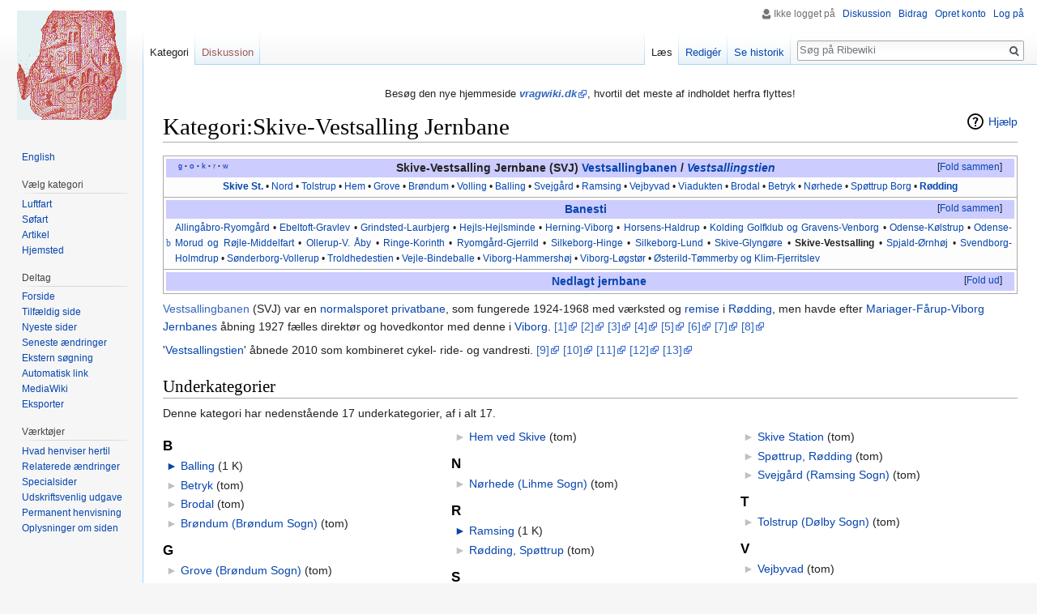

--- FILE ---
content_type: text/html; charset=UTF-8
request_url: https://www.ribewiki.dk/da/Kategori:Skive-Vestsalling_Jernbane
body_size: 9202
content:
<!DOCTYPE html>
<html class="client-nojs" lang="da" dir="ltr">
<head>
<meta charset="UTF-8"/>
<title>Kategori:Skive-Vestsalling Jernbane - Ribewiki</title>
<script>document.documentElement.className = document.documentElement.className.replace( /(^|\s)client-nojs(\s|$)/, "$1client-js$2" );</script>
<script>(window.RLQ=window.RLQ||[]).push(function(){mw.config.set({"wgCanonicalNamespace":"Category","wgCanonicalSpecialPageName":false,"wgNamespaceNumber":14,"wgPageName":"Kategori:Skive-Vestsalling_Jernbane","wgTitle":"Skive-Vestsalling Jernbane","wgCurRevisionId":240077,"wgRevisionId":240077,"wgArticleId":3723,"wgIsArticle":true,"wgIsRedirect":false,"wgAction":"view","wgUserName":null,"wgUserGroups":["*"],"wgCategories":["Skive","Vestsalling","Salling","Privatbane","Normalspor","Nedlagt jernbane","Banesti"],"wgBreakFrames":false,"wgPageContentLanguage":"da","wgPageContentModel":"wikitext","wgSeparatorTransformTable":[",\t.",".\t,"],"wgDigitTransformTable":["",""],"wgDefaultDateFormat":"dmy","wgMonthNames":["","januar","februar","marts","april","maj","juni","juli","august","september","oktober","november","december"],"wgMonthNamesShort":["","jan","feb","mar","apr","maj","jun","jul","aug","sep","okt","nov","dec"],"wgRelevantPageName":"Kategori:Skive-Vestsalling_Jernbane","wgRelevantArticleId":3723,"wgRequestId":"9571234d6a4d4915b71ffa0a","wgIsProbablyEditable":true,"wgRelevantPageIsProbablyEditable":true,"wgRestrictionEdit":[],"wgRestrictionMove":[],"wgCategoryTreePageCategoryOptions":"{\"mode\":0,\"hideprefix\":20,\"showcount\":true,\"namespaces\":false}","wgMediaViewerOnClick":true,"wgMediaViewerEnabledByDefault":true,"wgWikiEditorEnabledModules":[],"wgHeaderTabsTabIndexes":[]});mw.loader.state({"site.styles":"ready","noscript":"ready","user.styles":"ready","user":"ready","user.options":"loading","user.tokens":"loading","mediawiki.action.view.categoryPage.styles":"ready","ext.categoryTree.css":"ready","mediawiki.helplink":"ready","mediawiki.legacy.shared":"ready","mediawiki.legacy.commonPrint":"ready","mediawiki.sectionAnchor":"ready","mediawiki.skinning.interface":"ready","skins.vector.styles":"ready"});mw.loader.implement("user.options@1d6emfh",function($,jQuery,require,module){/*@nomin*/mw.user.options.set({"variant":"da"});
});mw.loader.implement("user.tokens@1e1mvby",function($,jQuery,require,module){/*@nomin*/mw.user.tokens.set({"editToken":"+\\","patrolToken":"+\\","watchToken":"+\\","csrfToken":"+\\"});
});mw.loader.load(["ext.categoryTree","site","mediawiki.page.startup","mediawiki.user","mediawiki.hidpi","mediawiki.page.ready","jquery.makeCollapsible","mediawiki.searchSuggest","ext.gadget.Edittools","ext.headertabs","ext.headertabs.large","skins.vector.js"]);});</script>
<link rel="stylesheet" href="/dk/load.php?debug=false&amp;lang=da&amp;modules=ext.categoryTree.css%7Cmediawiki.action.view.categoryPage.styles%7Cmediawiki.helplink%2CsectionAnchor%7Cmediawiki.legacy.commonPrint%2Cshared%7Cmediawiki.skinning.interface%7Cskins.vector.styles&amp;only=styles&amp;skin=vector"/>
<script async="" src="/dk/load.php?debug=false&amp;lang=da&amp;modules=startup&amp;only=scripts&amp;skin=vector"></script>
<meta name="ResourceLoaderDynamicStyles" content=""/>
<link rel="stylesheet" href="/dk/load.php?debug=false&amp;lang=da&amp;modules=site.styles&amp;only=styles&amp;skin=vector"/>
<meta name="generator" content="MediaWiki 1.31.1"/>
<link rel="alternate" type="application/x-wiki" title="Redigér" href="/dk/index.php?title=Kategori:Skive-Vestsalling_Jernbane&amp;action=edit"/>
<link rel="edit" title="Redigér" href="/dk/index.php?title=Kategori:Skive-Vestsalling_Jernbane&amp;action=edit"/>
<link rel="shortcut icon" href="../blue.ico"/>
<link rel="search" type="application/opensearchdescription+xml" href="/dk/opensearch_desc.php" title="Ribewiki (da)"/>
<link rel="EditURI" type="application/rsd+xml" href="http://ribewiki.dk/dk/api.php?action=rsd"/>
<link rel="alternate" type="application/atom+xml" title="Ribewiki Atom-feed" href="/dk/index.php?title=Speciel:Seneste_%C3%A6ndringer&amp;feed=atom"/>
<!--[if lt IE 9]><script src="/dk/load.php?debug=false&amp;lang=da&amp;modules=html5shiv&amp;only=scripts&amp;skin=vector&amp;sync=1"></script><![endif]-->
</head>
<body class="mediawiki ltr sitedir-ltr mw-hide-empty-elt ns-14 ns-subject page-Kategori_Skive-Vestsalling_Jernbane rootpage-Kategori_Skive-Vestsalling_Jernbane skin-vector action-view">		<div id="mw-page-base" class="noprint"></div>
		<div id="mw-head-base" class="noprint"></div>
		<div id="content" class="mw-body" role="main">
			<a id="top"></a>
			<div id="siteNotice" class="mw-body-content"><div id="mw-dismissablenotice-anonplace"></div><script>(function(){var node=document.getElementById("mw-dismissablenotice-anonplace");if(node){node.outerHTML="\u003Cdiv id=\"localNotice\" lang=\"da\" dir=\"ltr\"\u003E\u003Cdiv class=\"mw-parser-output\"\u003E\u003Cp\u003EBesøg den nye hjemmeside \u003Ci\u003E\u003Cb\u003E\u003Ca target=\"_blank\" rel=\"nofollow noreferrer noopener\" class=\"external text\" href=\"//vragwiki.dk/wiki/Kategori:Skive-Vestsalling_Jernbane\"\u003Evragwiki.dk\u003C/a\u003E\u003C/b\u003E\u003C/i\u003E, hvortil det meste af indholdet herfra flyttes!\n\u003C/p\u003E\u003C/div\u003E\u003C/div\u003E";}}());</script></div><div class="mw-indicators mw-body-content">
<div id="mw-indicator-mw-helplink" class="mw-indicator"><a href="//www.mediawiki.org/wiki/Special:MyLanguage/Help:Categories" target="_blank" class="mw-helplink">Hjælp</a></div>
</div>
<h1 id="firstHeading" class="firstHeading" lang="da">Kategori:Skive-Vestsalling Jernbane</h1>			<div id="bodyContent" class="mw-body-content">
				<div id="siteSub" class="noprint"></div>				<div id="contentSub"></div>
								<div id="jump-to-nav" class="mw-jump">
					Skift til:					<a href="#mw-head">navigering</a>, 					<a href="#p-search">søgning</a>
				</div>
				<div id="mw-content-text" lang="da" dir="ltr" class="mw-content-ltr"><div class="mw-parser-output"><table class="navbox" cellspacing="0" style=";"><tbody><tr><td style="padding:2px;"><table cellspacing="0" class="nowraplinks mw-collapsible" style="width:100%;background:transparent;color:inherit;;"><tbody><tr><th style=";" colspan="2" class="navbox-title"><div style="float:left; width:6em;text-align:left;"><div class="noprint plainlinks navbar" style="background:none; padding:0; font-weight:normal;;;border:none;; font-size:x-small;">&#160;<a target="_blank" rel="nofollow noreferrer noopener" class="external text" href="//maps.google.dk/maps?q=Skive-Vestsalling_Jernbane"><span title="Søg efter ordet i GoogleMaps" style="color:#002bb8;font-size:90%;">g</span></a>&#160;<span style="font-size:80%;">•</span>&#160;<a target="_blank" rel="nofollow noreferrer noopener" class="external text" href="//sproget.dk/lookup?SearchableText=skive-vestsalling_jernbane"><span title="Søg i &#39;Den Danske Ordbog&#39; og &#39;Ordbog over det danske Sprog&#39;" style="color:#002bb8;">o</span></a>&#160;<span style="font-size:80%;">•</span>&#160;<a target="_blank" rel="nofollow noreferrer noopener" class="external text" href="//ribewiki.dk/dk/index.php?action=edit&amp;title=Skive-Vestsalling_Jernbane"><span title="Rediger kategori-ordet" style="color:#002bb8;">k</span></a>&#160;<span style="font-size:80%;">•</span>&#160;<a target="_blank" rel="nofollow noreferrer noopener" class="external text" href="http://ribewiki.dk/dk/index.php?title=Skabelon:Skive-Vestsalling_Jernbane&amp;action=edit"><span title="Ret denne skabelon" style=";;border:none;;">r</span></a>&#160;<span style="font-size:80%;">•</span>&#160;<a target="_blank" rel="nofollow noreferrer noopener" class="external text" href="//da.wikipedia.org/wiki/Skive-Vestsalling_Jernbane"><span title="Søg efter ordet i Wikipedia" style="color:#002bb8;font-size:90%;">w</span></a></div></div><span style="font-size:110%;"><a class="mw-selflink selflink">Skive-Vestsalling Jernbane</a> (SVJ) <a href="/da/Vestsallingbanen" class="mw-redirect" title="Vestsallingbanen">Vestsallingbanen</a> / <i><a href="/da/Vestsallingstien" class="mw-redirect" title="Vestsallingstien">Vestsallingstien</a></i></span></th></tr><tr style="height:2px;"><td></td></tr><tr><td colspan="2" style="width:100%;padding:0px;;;" class="noprint navbox-list navbox-ulige"><div style="padding:0em 0.25em"><b><a href="/da/Kategori:Skive_Station" title="Kategori:Skive Station">Skive St.</a></b><span style="white-space:nowrap;">&#160;•</span> <a href="/da/Kategori:Skive_Nord" title="Kategori:Skive Nord">Nord</a><span style="white-space:nowrap;">&#160;•</span> <a href="/da/Kategori:Tolstrup_(D%C3%B8lby_Sogn)" title="Kategori:Tolstrup (Dølby Sogn)">Tolstrup</a><span style="white-space:nowrap;">&#160;•</span> <a href="/da/Kategori:Hem_ved_Skive" title="Kategori:Hem ved Skive">Hem</a><span style="white-space:nowrap;">&#160;•</span> <a href="/da/Kategori:Grove_(Br%C3%B8ndum_Sogn)" title="Kategori:Grove (Brøndum Sogn)">Grove</a><span style="white-space:nowrap;">&#160;•</span> <a href="/da/Kategori:Br%C3%B8ndum_(Br%C3%B8ndum_Sogn)" title="Kategori:Brøndum (Brøndum Sogn)">Brøndum</a><span style="white-space:nowrap;">&#160;•</span> <a href="/da/Kategori:Volling" title="Kategori:Volling">Volling</a><span style="white-space:nowrap;">&#160;•</span> <a href="/da/Kategori:Balling" title="Kategori:Balling">Balling</a><span style="white-space:nowrap;">&#160;•</span> <a href="/da/Kategori:Svejg%C3%A5rd_(Ramsing_Sogn)" title="Kategori:Svejgård (Ramsing Sogn)">Svejgård</a><span style="white-space:nowrap;">&#160;•</span> <a href="/da/Kategori:Ramsing" title="Kategori:Ramsing">Ramsing</a><span style="white-space:nowrap;">&#160;•</span> <a href="/da/Kategori:Vejbyvad" title="Kategori:Vejbyvad">Vejbyvad</a><span style="white-space:nowrap;">&#160;•</span> <a href="/da/Kategori:Viadukten,_Lem" title="Kategori:Viadukten, Lem">Viadukten</a><span style="white-space:nowrap;">&#160;•</span> <a href="/da/Kategori:Brodal" title="Kategori:Brodal">Brodal</a><span style="white-space:nowrap;">&#160;•</span> <a href="/da/Kategori:Betryk" title="Kategori:Betryk">Betryk</a><span style="white-space:nowrap;">&#160;•</span> <a href="/da/Kategori:N%C3%B8rhede_(Lihme_Sogn)" title="Kategori:Nørhede (Lihme Sogn)">Nørhede</a><span style="white-space:nowrap;">&#160;•</span> <a href="/da/Kategori:Sp%C3%B8ttrup,_R%C3%B8dding" title="Kategori:Spøttrup, Rødding">Spøttrup Borg</a><span style="white-space:nowrap;">&#160;•</span> <b><a href="/da/Kategori:R%C3%B8dding,_Sp%C3%B8ttrup" title="Kategori:Rødding, Spøttrup">Rødding</a></b></div></td></tr></tbody></table></td></tr></tbody></table>
<table class="navbox" cellspacing="0" style=";"><tbody><tr><td style="padding:2px;"><table cellspacing="0" class="nowraplinks mw-collapsible" style="width:100%;background:transparent;color:inherit;;"><tbody><tr><th style=";" colspan="3" class="navbox-title"><div style="float:left; width:6em;text-align:left;">&#160;</div><span style="font-size:110%;"><a href="/da/Kategori:Banesti" title="Kategori:Banesti">Banesti</a></span></th></tr><tr style="height:2px;"><td></td></tr><tr><td class="noprint" style="width:0%;padding:0px 2px 0px 0px;" rowspan="1"><div style="font-size:xx-largex-large; font-family:Webdings" class="plainlinks"><a target="_blank" rel="nofollow noreferrer noopener" class="external text" href="http://ribewiki.dk/dk/index.php?action=edit&amp;title=Skabelon:Banesti">b</a></div></td><td colspan="2" style="width:100%;padding:0px;;;" class="noprint navbox-list navbox-ulige"><div style="padding:0em 0.25em"><div align="justify"><a href="/da/Kategori:Randers-Ryomg%C3%A5rd_banen" title="Kategori:Randers-Ryomgård banen">Allingåbro-Ryomgård</a><span style="white-space:nowrap;">&#160;•</span> <a href="/da/Kategori:Ebeltoft-Trustrup_Jernbane" title="Kategori:Ebeltoft-Trustrup Jernbane">Ebeltoft-Gravlev</a><span style="white-space:nowrap;">&#160;•</span> <a href="/da/Kategori:Diagonalbanen" title="Kategori:Diagonalbanen">Grindsted-Laurbjerg</a><span style="white-space:nowrap;">&#160;•</span> <a href="/da/Kategori:Kolding_Sydbaner" title="Kategori:Kolding Sydbaner">Hejls-Hejlsminde</a><span style="white-space:nowrap;">&#160;•</span> <a href="/da/Kategori:Herning-Viborg_banen" title="Kategori:Herning-Viborg banen">Herning-Viborg</a><span style="white-space:nowrap;">&#160;•</span> <a href="/da/Kategori:Horsens-Odder_Jernbane" title="Kategori:Horsens-Odder Jernbane">Horsens-Haldrup</a><span style="white-space:nowrap;">&#160;•</span> <a href="/da/Kategori:Kolding-Egtved_Jernbane" title="Kategori:Kolding-Egtved Jernbane">Kolding Golfklub og Gravens-Venborg</a><span style="white-space:nowrap;">&#160;•</span> <a href="/da/Kategori:Odense-Kerteminde-Martofte_Jernbane" title="Kategori:Odense-Kerteminde-Martofte Jernbane">Odense-Kølstrup</a><span style="white-space:nowrap;">&#160;•</span> <a href="/da/Kategori:Nordvestfynske_Jernbane" title="Kategori:Nordvestfynske Jernbane">Odense-Morud og Røjle-Middelfart</a><span style="white-space:nowrap;">&#160;•</span> <a href="/da/Kategori:Svendborg-F%C3%A5borg_Banen" title="Kategori:Svendborg-Fåborg Banen">Ollerup-V. Åby</a><span style="white-space:nowrap;">&#160;•</span> <a href="/da/Kategori:F%C3%A5borg-Ringe-Nyborg_banen" title="Kategori:Fåborg-Ringe-Nyborg banen">Ringe-Korinth</a><span style="white-space:nowrap;">&#160;•</span> <a href="/da/Kategori:Ryomg%C3%A5rd-Gjerrild-Gren%C3%A5_Jernbane" title="Kategori:Ryomgård-Gjerrild-Grenå Jernbane">Ryomgård-Gjerrild</a><span style="white-space:nowrap;">&#160;•</span> <a href="/da/Kategori:Silkeborg-Kjellerup-R%C3%B8dk%C3%A6rsbro_Jernbane" title="Kategori:Silkeborg-Kjellerup-Rødkærsbro Jernbane">Silkeborg-Hinge</a><span style="white-space:nowrap;">&#160;•</span> <a href="/da/Kategori:Horsens-Bryrup-Silkeborg_Jernbane" title="Kategori:Horsens-Bryrup-Silkeborg Jernbane">Silkeborg-Lund</a><span style="white-space:nowrap;">&#160;•</span> <a href="/da/Kategori:Sallingbanen" title="Kategori:Sallingbanen">Skive-Glyngøre</a><span style="white-space:nowrap;">&#160;•</span> <a class="mw-selflink selflink">Skive-Vestsalling</a><span style="white-space:nowrap;">&#160;•</span> <a href="/da/Kategori:Ringk%C3%B8bing-%C3%98rnh%C3%B8j-Holstebro_Jernbane" title="Kategori:Ringkøbing-Ørnhøj-Holstebro Jernbane">Spjald-Ørnhøj</a><span style="white-space:nowrap;">&#160;•</span> <a href="/da/Kategori:Svendborg-Nyborg_Banen" title="Kategori:Svendborg-Nyborg Banen">Svendborg-Holmdrup</a><span style="white-space:nowrap;">&#160;•</span> <a href="/da/Kategori:Amtsbanerne_p%C3%A5_Als" title="Kategori:Amtsbanerne på Als">Sønderborg-Vollerup</a><span style="white-space:nowrap;">&#160;•</span> <a href="/da/Kategori:Troldhede-Kolding-Vejen_Jernbane" title="Kategori:Troldhede-Kolding-Vejen Jernbane">Troldhedestien</a><span style="white-space:nowrap;">&#160;•</span> <a href="/da/Kategori:Vejle-Vandel-Grindsted_Jernbane" title="Kategori:Vejle-Vandel-Grindsted Jernbane">Vejle-Bindeballe</a><span style="white-space:nowrap;">&#160;•</span> <a href="/da/Kategori:Mariager-F%C3%A5rup-Viborg_Jernbane" title="Kategori:Mariager-Fårup-Viborg Jernbane">Viborg-Hammershøj</a><span style="white-space:nowrap;">&#160;•</span> <a href="/da/Kategori:Himmerlandsbanerne" title="Kategori:Himmerlandsbanerne">Viborg-Løgstør</a><span style="white-space:nowrap;">&#160;•</span> <a href="/da/Kategori:Thisted-Fjerritslev_Jernbane" title="Kategori:Thisted-Fjerritslev Jernbane">Østerild-Tømmerby og Klim-Fjerritslev</a> </div></div></td></tr></tbody></table></td></tr></tbody></table>
<table class="navbox" cellspacing="0" style=";"><tbody><tr><td style="padding:2px;"><table cellspacing="0" class="nowraplinks mw-collapsible mw-collapsed" style="width:100%;background:transparent;color:inherit;;"><tbody><tr><th style=";" colspan="2" class="navbox-title"><div style="float:left; width:6em;text-align:left;">&#160;</div><span style="font-size:110%;"><a href="/da/Kategori:Nedlagt_jernbane" title="Kategori:Nedlagt jernbane">Nedlagt jernbane</a></span></th></tr><tr style="height:2px"><td></td></tr><tr><td class="noprint navbox-group" style=";;"><a href="/da/Kategori:N%C3%B8rrejylland" title="Kategori:Nørrejylland">Nørrejylland</a></td><td style="text-align:left;border-left:2px solid #fdfdfd;width:100%;padding:0px;;;" class="noprint navbox-list navbox-even"><div style="padding:0em 0.25em"><b><a href="/da/Kategori:Horsens_Privatbaner" title="Kategori:Horsens Privatbaner">Horsens Privatbaner</a></b><span style="white-space:nowrap;">&#160;•</span> <a href="/da/Kategori:Diagonalbanen" title="Kategori:Diagonalbanen">Diagonal</a><span style="white-space:nowrap;">&#160;•</span> <a href="/da/Kategori:Ebeltoft-Trustrup_Jernbane" title="Kategori:Ebeltoft-Trustrup Jernbane">Ebeltoft-Trustrup</a><span style="white-space:nowrap;">&#160;•</span> <a href="/da/Kategori:Herning-Viborg_banen" title="Kategori:Herning-Viborg banen">Herning-Viborg</a><span style="white-space:nowrap;">&#160;•</span> <a href="/da/Kategori:Himmerlandsbanerne" title="Kategori:Himmerlandsbanerne">Himmerland</a><span style="white-space:nowrap;">&#160;•</span> <a href="/da/Kategori:Odder-Hou_Jernbane" title="Kategori:Odder-Hou Jernbane">Hou</a><span style="white-space:nowrap;">&#160;•</span> <a href="/da/Kategori:Kolding_Sydbaner" title="Kategori:Kolding Sydbaner">Kolding Syd</a><span style="white-space:nowrap;">&#160;•</span> <a href="/da/Kategori:Kolding-Egtved_Jernbane" title="Kategori:Kolding-Egtved Jernbane">Kolding-Egtved</a><span style="white-space:nowrap;">&#160;•</span> <a href="/da/Kategori:Mariager-F%C3%A5rup-Viborg_Jernbane" title="Kategori:Mariager-Fårup-Viborg Jernbane">Mariager-Fårup-Viborg</a><span style="white-space:nowrap;">&#160;•</span> <a href="/da/Kategori:N%C3%B8rre_Nebel-Nymindegab_banen" title="Kategori:Nørre Nebel-Nymindegab banen">Nr. Nebel-Nymindegab</a><span style="white-space:nowrap;">&#160;•</span> <a href="/da/Kategori:N%C3%B8rre_Nebel-Tarm_Jernbane" title="Kategori:Nørre Nebel-Tarm Jernbane">Nr. Nebel-Tarm</a><span style="white-space:nowrap;">&#160;•</span> <a href="/da/Kategori:Ringk%C3%B8bing-%C3%98rnh%C3%B8j-Holstebro_Jernbane" title="Kategori:Ringkøbing-Ørnhøj-Holstebro Jernbane">Ringkøbing-Ørnhøj-Holstebro</a><span style="white-space:nowrap;">&#160;•</span> <a href="/da/Kategori:Ryomg%C3%A5rd-Gjerrild-Gren%C3%A5_Jernbane" title="Kategori:Ryomgård-Gjerrild-Grenå Jernbane">Ryomgård-Gjerrild-Grenå</a><span style="white-space:nowrap;">&#160;•</span> <a href="/da/Kategori:Sallingbanen" title="Kategori:Sallingbanen">Salling</a><span style="white-space:nowrap;">&#160;•</span> <a href="/da/Kategori:Silkeborg-Kjellerup-R%C3%B8dk%C3%A6rsbro_Jernbane" title="Kategori:Silkeborg-Kjellerup-Rødkærsbro Jernbane">Silkeborg-Kjellerup-Rødkærsbro</a><span style="white-space:nowrap;">&#160;•</span> <a class="mw-selflink selflink">Skive-Vestsalling</a><span style="white-space:nowrap;">&#160;•</span> <a href="/da/Kategori:Skjern-Videb%C3%A6k_banen" title="Kategori:Skjern-Videbæk banen">Skjern-Videbæk</a><span style="white-space:nowrap;">&#160;•</span> <a href="/da/Kategori:Thisted-Fjerritslev_Jernbane" title="Kategori:Thisted-Fjerritslev Jernbane">Thisted-Fjerritslev</a><span style="white-space:nowrap;">&#160;•</span> <a href="/da/Kategori:Troldhede-Kolding-Vejen_Jernbane" title="Kategori:Troldhede-Kolding-Vejen Jernbane">Troldhede-Kolding-Vejen</a><span style="white-space:nowrap;">&#160;•</span> <a href="/da/Kategori:Varde-Grindsted_Jernbane" title="Kategori:Varde-Grindsted Jernbane">Varde-Grindsted</a>-<a href="/da/Kategori:Vejle-Vandel-Grindsted_Jernbane" title="Kategori:Vejle-Vandel-Grindsted Jernbane">Vandel-Vejle</a><span style="white-space:nowrap;">&#160;•</span> <a href="/da/Kategori:%C3%85rhus-Hammel-Thors%C3%B8_Jernbane" title="Kategori:Århus-Hammel-Thorsø Jernbane">Århus-Hammel-Thorsø</a></div></td></tr><tr style="height:2px"><td></td></tr><tr><td class="noprint navbox-group" style=";;"><a href="/da/Kategori:S%C3%B8nderjylland" title="Kategori:Sønderjylland">Sønderjylland</a></td><td style="text-align:left;border-left:2px solid #fdfdfd;width:100%;padding:0px;;;" class="noprint navbox-list navbox-ulige"><div style="padding:0em 0.25em"><b><a href="/da/Kategori:Haderslev_Amts_Jernbaner" title="Kategori:Haderslev Amts Jernbaner">Haderslev Amts Jernbaner</a></b><span style="white-space:nowrap;">&#160;•</span> <a href="/da/Kategori:Amtsbanerne_p%C3%A5_Als" title="Kategori:Amtsbanerne på Als">Als</a><span style="white-space:nowrap;">&#160;•</span> <a href="/da/Kategori:Broagerbanen" title="Kategori:Broagerbanen">Broager</a><span style="white-space:nowrap;">&#160;•</span> <a href="/da/Kategori:Haderslevbanen" title="Kategori:Haderslevbanen">Haderslev</a><span style="white-space:nowrap;">&#160;•</span> <a href="/da/Kategori:Mommark-banen" title="Kategori:Mommark-banen">Mommark</a><span style="white-space:nowrap;">&#160;•</span> <a href="/da/Kategori:R%C3%B8dekro-L%C3%B8gumkloster-Bredebro_Jernbane" title="Kategori:Rødekro-Løgumkloster-Bredebro Jernbane">Rødekro-Løgumkloster-Bredebro</a><span style="white-space:nowrap;">&#160;•</span> <a href="/da/Kategori:T%C3%B8nder-H%C3%B8jer_banen" title="Kategori:Tønder-Højer banen">Tønder-Højer</a><span style="white-space:nowrap;">&#160;•</span> <a href="/da/Kategori:T%C3%B8nder-Nib%C3%B8l_banen" title="Kategori:Tønder-Nibøl banen">Tønder-Nibøl</a><span style="white-space:nowrap;">&#160;•</span> <a href="/da/Kategori:T%C3%B8nder-Tinglev-banen" title="Kategori:Tønder-Tinglev-banen">Tønder-Tinglev</a><span style="white-space:nowrap;">&#160;•</span> <a href="/da/Kategori:%C3%85benr%C3%A5_Amts_Jernbaner" title="Kategori:Åbenrå Amts Jernbaner">Åbenrå Amt</a><span style="white-space:nowrap;">&#160;•</span> <a href="/da/Kategori:%C3%85benr%C3%A5banen" title="Kategori:Åbenråbanen">Åbenrå</a></div></td></tr><tr style="height:2px"><td></td></tr><tr><td class="noprint navbox-group" style=";;"><a href="/da/Kategori:Fyn" title="Kategori:Fyn">Fyn</a>-<a href="/da/Kategori:Langeland" title="Kategori:Langeland">Langeland</a></td><td style="text-align:left;border-left:2px solid #fdfdfd;width:100%;padding:0px;;;" class="noprint navbox-list navbox-lige"><div style="padding:0em 0.25em"><b><a href="/da/Kategori:Sydfynske_Jernbaner" title="Kategori:Sydfynske Jernbaner">Sydfynske</a></b>: <a href="/da/Kategori:F%C3%A5borg-Ringe-Nyborg_banen" title="Kategori:Fåborg-Ringe-Nyborg banen">Fåborg-Ringe-Nyborg</a><span style="white-space:nowrap;">&#160;•</span> <a href="/da/Kategori:Odense-N%C3%B8rre_Broby-F%C3%A5borg_Jernbane" title="Kategori:Odense-Nørre Broby-Fåborg Jernbane">Odense-Nr. Broby-Fåborg</a><span style="white-space:nowrap;">&#160;•</span> <a href="/da/Kategori:Svendborg-F%C3%A5borg_Banen" title="Kategori:Svendborg-Fåborg Banen">Svendborg-Fåborg</a><span style="white-space:nowrap;">&#160;•</span> <a href="/da/Kategori:Svendborg-Nyborg_Banen" title="Kategori:Svendborg-Nyborg Banen">Svendborg-Nyborg</a> — <a href="/da/Kategori:Assensbanen" title="Kategori:Assensbanen">Assens</a><span style="white-space:nowrap;">&#160;•</span> <a href="/da/Kategori:Nordfynske_Jernbane" title="Kategori:Nordfynske Jernbane">Nordfyn</a><span style="white-space:nowrap;">&#160;•</span> <a href="/da/Kategori:Nordvestfynske_Jernbane" title="Kategori:Nordvestfynske Jernbane">Nordvestfyn</a><span style="white-space:nowrap;">&#160;•</span> <a href="/da/Kategori:Odense-Kerteminde-Martofte_Jernbane" title="Kategori:Odense-Kerteminde-Martofte Jernbane">Odense-Kerteminde-Martofte</a> — <a href="/da/Kategori:Langelandsbanen" title="Kategori:Langelandsbanen">Langeland</a></div></td></tr></tbody></table></td></tr></tbody></table>
<p><a href="http://farallon.dk/dokuwiki/doku.php?id=jernbaner:skive-vestsalling_jernbane" class="extiw" title="farallon:jernbaner:skive-vestsalling jernbane">Vestsallingbanen</a> (SVJ) var en <a href="/da/Normalsporet" class="mw-redirect" title="Normalsporet">normalsporet</a> <a href="/da/Privatbane" class="mw-redirect" title="Privatbane">privatbane</a>, som fungerede 1924-1968 med værksted og <a href="/da/Remise" title="Remise">remise</a> i <a href="/da/R%C3%B8dding,_Sp%C3%B8ttrup" class="mw-redirect" title="Rødding, Spøttrup">Rødding</a>, men havde efter <a href="/da/Mariager-F%C3%A5rup-Viborg_Jernbane" class="mw-redirect" title="Mariager-Fårup-Viborg Jernbane">Mariager-Fårup-Viborg Jernbanes</a> åbning 1927 fælles direktør og hovedkontor med denne i <a href="/da/Viborg" class="mw-redirect" title="Viborg">Viborg</a>.
<a target="_blank" rel="nofollow noreferrer noopener" class="external autonumber" href="//jernbanen.dk/pbaner.php?s=172">[1]</a>
<a target="_blank" rel="nofollow noreferrer noopener" class="external autonumber" href="//evp.dk/index.php?page=skive---vestsalling-jernbane---svj">[2]</a>
<a target="_blank" rel="nofollow noreferrer noopener" class="external autonumber" href="//toptop.dk/default.asp?ArticleOne=B&amp;S=DK&amp;T=F&amp;R=SVJ&amp;D=B3">[3]</a>
<a target="_blank" rel="nofollow noreferrer noopener" class="external autonumber" href="//byoglandskive.dk/stationer/stationsbygninger.htm">[4]</a>
<a target="_blank" rel="nofollow noreferrer noopener" class="external autonumber" href="//spottrup-lokalhistorisk-arkiv.dk/9522853">[5]</a>
<a target="_blank" rel="nofollow noreferrer noopener" class="external autonumber" href="//spottrup-lokalhistorisk-arkiv.dk/9522867">[6]</a>
<a target="_blank" rel="nofollow noreferrer noopener" class="external autonumber" href="//skivefolkeblad.dk/article/20110528/LOKALT/705289999">[7]</a>
<a target="_blank" rel="nofollow noreferrer noopener" class="external autonumber" href="//jernbanearkiv.dk/view/privat/enheder/Skive+-+Vestsalling+Jernbane">[8]</a>
</p><p>'<a href="/da/Vestsallingstien" class="mw-redirect" title="Vestsallingstien">Vestsallingstien</a>' åbnede 2010 som kombineret cykel- ride- og vandresti.
<a target="_blank" rel="nofollow noreferrer noopener" class="external autonumber" href="//lgbertelsen.dk/cykelture/banestier/banesti_vestsallingbanen.pdf">[9]</a>
<a target="_blank" rel="nofollow noreferrer noopener" class="external autonumber" href="//skive.dk/files/Institutioner2/Skive.dk/BYRÅD%20KOMMUNE/Byråd%20udvalg%20og%20nævn/Særlige%20Udvalg/Landsbyudvalget/Landsbyudvalgets%20møder%202011/7.%20februar%202011/0779%202011%2029918%20Ansøgning%20Vestsallingstien.pdf">[10]</a>
<a target="_blank" rel="nofollow noreferrer noopener" class="external autonumber" href="//skiveet.dk/files/Institutioner2/Skiveegnens%20Erhverv%20og%20Turist/Handel/PDFer/Folder_Vestsallingstien.pdf">[11]</a>
<a target="_blank" rel="nofollow noreferrer noopener" class="external autonumber" href="//skiveegnenshestecentrum.dk/Vestsallingstien.pdf">[12]</a>
<a target="_blank" rel="nofollow noreferrer noopener" class="external autonumber" href="//mejdalmotion.dk/v2/images/dalbys/loeb_paa_vestsalling_banen.pdf">[13]</a>
</p>
<!-- 
NewPP limit report
Cached time: 20260119172953
Cache expiry: 0
Dynamic content: true
CPU time usage: 0.095 seconds
Real time usage: 0.105 seconds
Preprocessor visited node count: 1026/1000000
Preprocessor generated node count: 7030/1000000
Post‐expand include size: 36199/2097152 bytes
Template argument size: 28688/2097152 bytes
Highest expansion depth: 13/40
Expensive parser function count: 0/100
Unstrip recursion depth: 0/20
Unstrip post‐expand size: 0/5000000 bytes
-->
<!--
Transclusion expansion time report (%,ms,calls,template)
100.00%   66.214      1 -total
 84.79%   56.142      3 Skabelon:Navboks
 53.87%   35.671      1 Skabelon:Skive-Vestsalling_Jernbane
 25.39%   16.814      1 Skabelon:Banesti
 20.44%   13.535      1 Skabelon:Nedlagt_jernbane
 12.93%    8.564      1 Skabelon:Navbar
  5.19%    3.434     75 Skabelon:*
  4.64%    3.069      1 Skabelon:Transclude
  3.97%    2.628      1 Skabelon:G
-->
</div><div class="mw-category-generated" lang="da" dir="ltr"><div id="mw-subcategories">
<h2>Underkategorier</h2>
<p>Denne kategori har nedenstående 17 underkategorier, af i alt 17.
</p><div lang="da" dir="ltr" class="mw-content-ltr"><div class="mw-category"><div class="mw-category-group"><h3>B</h3>
<ul><li><div class="CategoryTreeSection"><div class="CategoryTreeItem"><span class="CategoryTreeBullet"><span class="CategoryTreeToggle" data-ct-title="Balling" data-ct-state="collapsed">►</span> </span> <a class="CategoryTreeLabel  CategoryTreeLabelNs14 CategoryTreeLabelCategory" href="/da/Kategori:Balling">Balling</a>‎ <span title="indeholder én underkategori, 0 sider og 0 filer" dir="ltr">(1 K)</span></div>
		<div class="CategoryTreeChildren" style="display:none"></div></div>
		</li>
<li><div class="CategoryTreeSection"><div class="CategoryTreeItem"><span class="CategoryTreeEmptyBullet">► </span> <a class="CategoryTreeLabel  CategoryTreeLabelNs14 CategoryTreeLabelCategory" href="/da/Kategori:Betryk">Betryk</a>‎ <span title="indeholder 0 underkategorier, 0 sider og 0 filer" dir="ltr">(tom)</span></div>
		<div class="CategoryTreeChildren" style="display:none"></div></div>
		</li>
<li><div class="CategoryTreeSection"><div class="CategoryTreeItem"><span class="CategoryTreeEmptyBullet">► </span> <a class="CategoryTreeLabel  CategoryTreeLabelNs14 CategoryTreeLabelCategory" href="/da/Kategori:Brodal">Brodal</a>‎ <span title="indeholder 0 underkategorier, 0 sider og 0 filer" dir="ltr">(tom)</span></div>
		<div class="CategoryTreeChildren" style="display:none"></div></div>
		</li>
<li><div class="CategoryTreeSection"><div class="CategoryTreeItem"><span class="CategoryTreeEmptyBullet">► </span> <a class="CategoryTreeLabel  CategoryTreeLabelNs14 CategoryTreeLabelCategory" href="/da/Kategori:Br%C3%B8ndum_(Br%C3%B8ndum_Sogn)">Brøndum (Brøndum Sogn)</a>‎ <span title="indeholder 0 underkategorier, 0 sider og 0 filer" dir="ltr">(tom)</span></div>
		<div class="CategoryTreeChildren" style="display:none"></div></div>
		</li></ul></div><div class="mw-category-group"><h3>G</h3>
<ul><li><div class="CategoryTreeSection"><div class="CategoryTreeItem"><span class="CategoryTreeEmptyBullet">► </span> <a class="CategoryTreeLabel  CategoryTreeLabelNs14 CategoryTreeLabelCategory" href="/da/Kategori:Grove_(Br%C3%B8ndum_Sogn)">Grove (Brøndum Sogn)</a>‎ <span title="indeholder 0 underkategorier, 0 sider og 0 filer" dir="ltr">(tom)</span></div>
		<div class="CategoryTreeChildren" style="display:none"></div></div>
		</li></ul></div><div class="mw-category-group"><h3>H</h3>
<ul><li><div class="CategoryTreeSection"><div class="CategoryTreeItem"><span class="CategoryTreeEmptyBullet">► </span> <a class="CategoryTreeLabel  CategoryTreeLabelNs14 CategoryTreeLabelCategory" href="/da/Kategori:Hem_ved_Skive">Hem ved Skive</a>‎ <span title="indeholder 0 underkategorier, 0 sider og 0 filer" dir="ltr">(tom)</span></div>
		<div class="CategoryTreeChildren" style="display:none"></div></div>
		</li></ul></div><div class="mw-category-group"><h3>N</h3>
<ul><li><div class="CategoryTreeSection"><div class="CategoryTreeItem"><span class="CategoryTreeEmptyBullet">► </span> <a class="CategoryTreeLabel  CategoryTreeLabelNs14 CategoryTreeLabelCategory" href="/da/Kategori:N%C3%B8rhede_(Lihme_Sogn)">Nørhede (Lihme Sogn)</a>‎ <span title="indeholder 0 underkategorier, 0 sider og 0 filer" dir="ltr">(tom)</span></div>
		<div class="CategoryTreeChildren" style="display:none"></div></div>
		</li></ul></div><div class="mw-category-group"><h3>R</h3>
<ul><li><div class="CategoryTreeSection"><div class="CategoryTreeItem"><span class="CategoryTreeBullet"><span class="CategoryTreeToggle" data-ct-title="Ramsing" data-ct-state="collapsed">►</span> </span> <a class="CategoryTreeLabel  CategoryTreeLabelNs14 CategoryTreeLabelCategory" href="/da/Kategori:Ramsing">Ramsing</a>‎ <span title="indeholder én underkategori, 0 sider og 0 filer" dir="ltr">(1 K)</span></div>
		<div class="CategoryTreeChildren" style="display:none"></div></div>
		</li>
<li><div class="CategoryTreeSection"><div class="CategoryTreeItem"><span class="CategoryTreeEmptyBullet">► </span> <a class="CategoryTreeLabel  CategoryTreeLabelNs14 CategoryTreeLabelCategory" href="/da/Kategori:R%C3%B8dding,_Sp%C3%B8ttrup">Rødding, Spøttrup</a>‎ <span title="indeholder 0 underkategorier, 0 sider og 0 filer" dir="ltr">(tom)</span></div>
		<div class="CategoryTreeChildren" style="display:none"></div></div>
		</li></ul></div><div class="mw-category-group"><h3>S</h3>
<ul><li><div class="CategoryTreeSection"><div class="CategoryTreeItem"><span class="CategoryTreeEmptyBullet">► </span> <a class="CategoryTreeLabel  CategoryTreeLabelNs14 CategoryTreeLabelCategory" href="/da/Kategori:Skive_Nord">Skive Nord</a>‎ <span title="indeholder 0 underkategorier, 0 sider og 0 filer" dir="ltr">(tom)</span></div>
		<div class="CategoryTreeChildren" style="display:none"></div></div>
		</li>
<li><div class="CategoryTreeSection"><div class="CategoryTreeItem"><span class="CategoryTreeEmptyBullet">► </span> <a class="CategoryTreeLabel  CategoryTreeLabelNs14 CategoryTreeLabelCategory" href="/da/Kategori:Skive_Station">Skive Station</a>‎ <span title="indeholder 0 underkategorier, 0 sider og 0 filer" dir="ltr">(tom)</span></div>
		<div class="CategoryTreeChildren" style="display:none"></div></div>
		</li>
<li><div class="CategoryTreeSection"><div class="CategoryTreeItem"><span class="CategoryTreeEmptyBullet">► </span> <a class="CategoryTreeLabel  CategoryTreeLabelNs14 CategoryTreeLabelCategory" href="/da/Kategori:Sp%C3%B8ttrup,_R%C3%B8dding">Spøttrup, Rødding</a>‎ <span title="indeholder 0 underkategorier, 0 sider og 0 filer" dir="ltr">(tom)</span></div>
		<div class="CategoryTreeChildren" style="display:none"></div></div>
		</li>
<li><div class="CategoryTreeSection"><div class="CategoryTreeItem"><span class="CategoryTreeEmptyBullet">► </span> <a class="CategoryTreeLabel  CategoryTreeLabelNs14 CategoryTreeLabelCategory" href="/da/Kategori:Svejg%C3%A5rd_(Ramsing_Sogn)">Svejgård (Ramsing Sogn)</a>‎ <span title="indeholder 0 underkategorier, 0 sider og 0 filer" dir="ltr">(tom)</span></div>
		<div class="CategoryTreeChildren" style="display:none"></div></div>
		</li></ul></div><div class="mw-category-group"><h3>T</h3>
<ul><li><div class="CategoryTreeSection"><div class="CategoryTreeItem"><span class="CategoryTreeEmptyBullet">► </span> <a class="CategoryTreeLabel  CategoryTreeLabelNs14 CategoryTreeLabelCategory" href="/da/Kategori:Tolstrup_(D%C3%B8lby_Sogn)">Tolstrup (Dølby Sogn)</a>‎ <span title="indeholder 0 underkategorier, 0 sider og 0 filer" dir="ltr">(tom)</span></div>
		<div class="CategoryTreeChildren" style="display:none"></div></div>
		</li></ul></div><div class="mw-category-group"><h3>V</h3>
<ul><li><div class="CategoryTreeSection"><div class="CategoryTreeItem"><span class="CategoryTreeEmptyBullet">► </span> <a class="CategoryTreeLabel  CategoryTreeLabelNs14 CategoryTreeLabelCategory" href="/da/Kategori:Vejbyvad">Vejbyvad</a>‎ <span title="indeholder 0 underkategorier, 0 sider og 0 filer" dir="ltr">(tom)</span></div>
		<div class="CategoryTreeChildren" style="display:none"></div></div>
		</li>
<li><div class="CategoryTreeSection"><div class="CategoryTreeItem"><span class="CategoryTreeEmptyBullet">► </span> <a class="CategoryTreeLabel  CategoryTreeLabelNs14 CategoryTreeLabelCategory" href="/da/Kategori:Viadukten,_Lem">Viadukten, Lem</a>‎ <span title="indeholder 0 underkategorier, 0 sider og 0 filer" dir="ltr">(tom)</span></div>
		<div class="CategoryTreeChildren" style="display:none"></div></div>
		</li>
<li><div class="CategoryTreeSection"><div class="CategoryTreeItem"><span class="CategoryTreeBullet"><span class="CategoryTreeToggle" data-ct-title="Volling" data-ct-state="collapsed">►</span> </span> <a class="CategoryTreeLabel  CategoryTreeLabelNs14 CategoryTreeLabelCategory" href="/da/Kategori:Volling">Volling</a>‎ <span title="indeholder én underkategori, 0 sider og 0 filer" dir="ltr">(1 K)</span></div>
		<div class="CategoryTreeChildren" style="display:none"></div></div>
		</li></ul></div></div></div>
</div></div></div>					<div class="printfooter">
						Hentet fra "<a dir="ltr" href="http://ribewiki.dk/dk/index.php?title=Kategori:Skive-Vestsalling_Jernbane&amp;oldid=240077">http://ribewiki.dk/dk/index.php?title=Kategori:Skive-Vestsalling_Jernbane&amp;oldid=240077</a>"					</div>
				<div id="catlinks" class="catlinks" data-mw="interface"><div id="mw-normal-catlinks" class="mw-normal-catlinks"><a href="/da/Speciel:Kategorier" title="Speciel:Kategorier">Kategorier</a>: <ul><li><a href="/da/Kategori:Skive" title="Kategori:Skive">Skive</a></li><li><a href="/da/Kategori:Vestsalling" title="Kategori:Vestsalling">Vestsalling</a></li><li><a href="/da/Kategori:Salling" title="Kategori:Salling">Salling</a></li><li><a href="/da/Kategori:Privatbane" title="Kategori:Privatbane">Privatbane</a></li><li><a href="/da/Kategori:Normalspor" title="Kategori:Normalspor">Normalspor</a></li><li><a href="/da/Kategori:Nedlagt_jernbane" title="Kategori:Nedlagt jernbane">Nedlagt jernbane</a></li><li><a href="/da/Kategori:Banesti" title="Kategori:Banesti">Banesti</a></li></ul></div></div>				<div class="visualClear"></div>
							</div>
		</div>
		<div id="mw-navigation">
			<h2>Navigationsmenu</h2>
			<div id="mw-head">
									<div id="p-personal" role="navigation" class="" aria-labelledby="p-personal-label">
						<h3 id="p-personal-label">Personlige værktøjer</h3>
						<ul>
							<li id="pt-anonuserpage">Ikke logget på</li><li id="pt-anontalk"><a href="/da/Speciel:Min_diskussionsside" title="Diskussion om redigeringer fra denne ip-adresse [n]" accesskey="n">Diskussion</a></li><li id="pt-anoncontribs"><a href="/da/Speciel:Mine_bidrag" title="Liste over redigeringer fra denne ip-adresse [y]" accesskey="y">Bidrag</a></li><li id="pt-createaccount"><a href="/dk/index.php?title=Speciel:Opret_konto&amp;returnto=Kategori%3ASkive-Vestsalling+Jernbane" title="Du opfordres til at oprette en konto og logge på, men det er ikke obligatorisk">Opret konto</a></li><li id="pt-login"><a href="/dk/index.php?title=Speciel:Log_p%C3%A5&amp;returnto=Kategori%3ASkive-Vestsalling+Jernbane" title="Du opfordres til at logge på, men det er ikke obligatorisk. [o]" accesskey="o">Log på</a></li>						</ul>
					</div>
									<div id="left-navigation">
										<div id="p-namespaces" role="navigation" class="vectorTabs" aria-labelledby="p-namespaces-label">
						<h3 id="p-namespaces-label">Navnerum</h3>
						<ul>
							<li id="ca-nstab-category" class="selected"><span><a href="/da/Kategori:Skive-Vestsalling_Jernbane" title="Se kategorisiden [c]" accesskey="c">Kategori</a></span></li><li id="ca-talk" class="new"><span><a href="/dk/index.php?title=Kategoridiskussion:Skive-Vestsalling_Jernbane&amp;action=edit&amp;redlink=1" rel="discussion" title="Diskussion om indholdet på siden (siden findes ikke) [t]" accesskey="t">Diskussion</a></span></li>						</ul>
					</div>
										<div id="p-variants" role="navigation" class="vectorMenu emptyPortlet" aria-labelledby="p-variants-label">
												<input type="checkbox" class="vectorMenuCheckbox" aria-labelledby="p-variants-label" />
						<h3 id="p-variants-label">
							<span>Varianter</span>
						</h3>
						<div class="menu">
							<ul>
															</ul>
						</div>
					</div>
									</div>
				<div id="right-navigation">
										<div id="p-views" role="navigation" class="vectorTabs" aria-labelledby="p-views-label">
						<h3 id="p-views-label">Visninger</h3>
						<ul>
							<li id="ca-view" class="collapsible selected"><span><a href="/da/Kategori:Skive-Vestsalling_Jernbane">Læs</a></span></li><li id="ca-edit" class="collapsible"><span><a href="/dk/index.php?title=Kategori:Skive-Vestsalling_Jernbane&amp;action=edit" title="Redigér denne side [e]" accesskey="e">Redigér</a></span></li><li id="ca-history" class="collapsible"><span><a href="/dk/index.php?title=Kategori:Skive-Vestsalling_Jernbane&amp;action=history" title="Tidligere versioner af denne side [h]" accesskey="h">Se historik</a></span></li>						</ul>
					</div>
										<div id="p-cactions" role="navigation" class="vectorMenu emptyPortlet" aria-labelledby="p-cactions-label">
						<input type="checkbox" class="vectorMenuCheckbox" aria-labelledby="p-cactions-label" />
						<h3 id="p-cactions-label"><span>Mere</span></h3>
						<div class="menu">
							<ul>
															</ul>
						</div>
					</div>
										<div id="p-search" role="search">
						<h3>
							<label for="searchInput">Søg</label>
						</h3>
						<form action="/dk/index.php" id="searchform">
							<div id="simpleSearch">
								<input type="search" name="search" placeholder="Søg på Ribewiki" title="Søg på Ribewiki [f]" accesskey="f" id="searchInput"/><input type="hidden" value="Speciel:Søgning" name="title"/><input type="submit" name="fulltext" value="Søg" title="Søg efter sider der indeholder denne tekst" id="mw-searchButton" class="searchButton mw-fallbackSearchButton"/><input type="submit" name="go" value="Gå til" title="Vis en side med præcis dette navn, hvis den findes" id="searchButton" class="searchButton"/>							</div>
						</form>
					</div>
									</div>
			</div>
			<div id="mw-panel">
				<div id="p-logo" role="banner"><a class="mw-wiki-logo" href="/da/Forside"  title="Besøg forsiden"></a></div>
						<div class="portal" role="navigation" id="p-Sprog" aria-labelledby="p-Sprog-label">
			<h3 id="p-Sprog-label">Sprog</h3>
			<div class="body">
								<ul>
					<li id="n-English"><a href="//translate.google.com/translate?sl=da&amp;tl=en&amp;u=ribewiki.dk/da/Kategori:Skive-Vestsalling_Jernbane" rel="nofollow" target="_blank">English</a></li>				</ul>
							</div>
		</div>
			<div class="portal" role="navigation" id="p-V.C3.A6lg_kategori" aria-labelledby="p-V.C3.A6lg_kategori-label">
			<h3 id="p-V.C3.A6lg_kategori-label">Vælg kategori</h3>
			<div class="body">
								<ul>
					<li id="n-Luftfart"><a href="/da/Kategori:Luftfart">Luftfart</a></li><li id="n-S.C3.B8fart"><a href="/da/Kategori:S%C3%B8fart">Søfart</a></li><li id="n-Artikel"><a href="/da/Kategori:Artikel">Artikel</a></li><li id="n-Hjemsted"><a href="/da/Kategori:Hjemsted">Hjemsted</a></li>				</ul>
							</div>
		</div>
			<div class="portal" role="navigation" id="p-Deltag" aria-labelledby="p-Deltag-label">
			<h3 id="p-Deltag-label">Deltag</h3>
			<div class="body">
								<ul>
					<li id="n-Forside"><a href="/da/Forside">Forside</a></li><li id="n-randompage"><a href="/da/Speciel:Tilf%C3%A6ldig_side" title="Gå til en tilfældig side [x]" accesskey="x">Tilfældig side</a></li><li id="n-newpages"><a href="/da/Speciel:Nye_sider">Nyeste sider</a></li><li id="n-recentchanges"><a href="/da/Speciel:Seneste_%C3%A6ndringer" title="Listen over de seneste ændringer i wikien. [r]" accesskey="r">Seneste ændringer</a></li><li id="n-Ekstern-s.C3.B8gning"><a href="/da/Speciel:Link_S%C3%B8gning">Ekstern søgning</a></li><li id="n-Automatisk-link"><a href="//ribewiki.dk/autolink/auto.php" rel="nofollow" target="_blank">Automatisk link</a></li><li id="n-MediaWiki"><a href="/da/Kategori:MediaWiki">MediaWiki</a></li><li id="n-Eksporter"><a href="/da/Speciel:Eksporter">Eksporter</a></li>				</ul>
							</div>
		</div>
			<div class="portal" role="navigation" id="p-tb" aria-labelledby="p-tb-label">
			<h3 id="p-tb-label">Værktøjer</h3>
			<div class="body">
								<ul>
					<li id="t-whatlinkshere"><a href="/da/Speciel:Hvad_linker_hertil/Kategori:Skive-Vestsalling_Jernbane" title="Liste med alle sider som henviser hertil [j]" accesskey="j">Hvad henviser hertil</a></li><li id="t-recentchangeslinked"><a href="/da/Speciel:Relaterede_%C3%A6ndringer/Kategori:Skive-Vestsalling_Jernbane" rel="nofollow" title="Seneste ændringer af sider som denne side henviser til [k]" accesskey="k">Relaterede ændringer</a></li><li id="t-specialpages"><a href="/da/Speciel:Specialsider" title="Liste over alle specialsider [q]" accesskey="q">Specialsider</a></li><li id="t-print"><a href="/dk/index.php?title=Kategori:Skive-Vestsalling_Jernbane&amp;printable=yes" rel="alternate" title="Printervenlig udgave af denne side [p]" accesskey="p">Udskriftsvenlig udgave</a></li><li id="t-permalink"><a href="/dk/index.php?title=Kategori:Skive-Vestsalling_Jernbane&amp;oldid=240077" title="Permanent henvisning til denne version af denne side">Permanent henvisning</a></li><li id="t-info"><a href="/dk/index.php?title=Kategori:Skive-Vestsalling_Jernbane&amp;action=info" title="Yderligere oplysninger om denne side">Oplysninger om siden</a></li>				</ul>
							</div>
		</div>
				</div>
		</div>
				<div id="footer" role="contentinfo">
						<ul id="footer-info">
								<li id="footer-info-lastmod"> </li>
							</ul>
						<ul id="footer-places">
								<li id="footer-places-about"><a href="/da/Ribewiki:Om" title="Ribewiki:Om">Om Ribewiki</a></li>
							</ul>
										<ul id="footer-icons" class="noprint">
										<li id="footer-poweredbyico">
						<a href="//www.mediawiki.org/" target="_blank"><img src="/dk/resources/assets/poweredby_mediawiki_88x31.png" alt="Powered by MediaWiki" srcset="/dk/resources/assets/poweredby_mediawiki_132x47.png 1.5x, /dk/resources/assets/poweredby_mediawiki_176x62.png 2x" width="88" height="31"/></a>					</li>
									</ul>
						<div style="clear: both;"></div>
		</div>
		<script>(window.RLQ=window.RLQ||[]).push(function(){mw.config.set({"wgPageParseReport":{"limitreport":{"cputime":"0.095","walltime":"0.105","ppvisitednodes":{"value":1026,"limit":1000000},"ppgeneratednodes":{"value":7030,"limit":1000000},"postexpandincludesize":{"value":36199,"limit":2097152},"templateargumentsize":{"value":28688,"limit":2097152},"expansiondepth":{"value":13,"limit":40},"expensivefunctioncount":{"value":0,"limit":100},"unstrip-depth":{"value":0,"limit":20},"unstrip-size":{"value":0,"limit":5000000},"timingprofile":["100.00%   66.214      1 -total"," 84.79%   56.142      3 Skabelon:Navboks"," 53.87%   35.671      1 Skabelon:Skive-Vestsalling_Jernbane"," 25.39%   16.814      1 Skabelon:Banesti"," 20.44%   13.535      1 Skabelon:Nedlagt_jernbane"," 12.93%    8.564      1 Skabelon:Navbar","  5.19%    3.434     75 Skabelon:*","  4.64%    3.069      1 Skabelon:Transclude","  3.97%    2.628      1 Skabelon:G"]},"cachereport":{"timestamp":"20260119172953","ttl":0,"transientcontent":true}}});});</script><script>(window.RLQ=window.RLQ||[]).push(function(){mw.config.set({"wgBackendResponseTime":214});});</script>
	</body>
</html>
